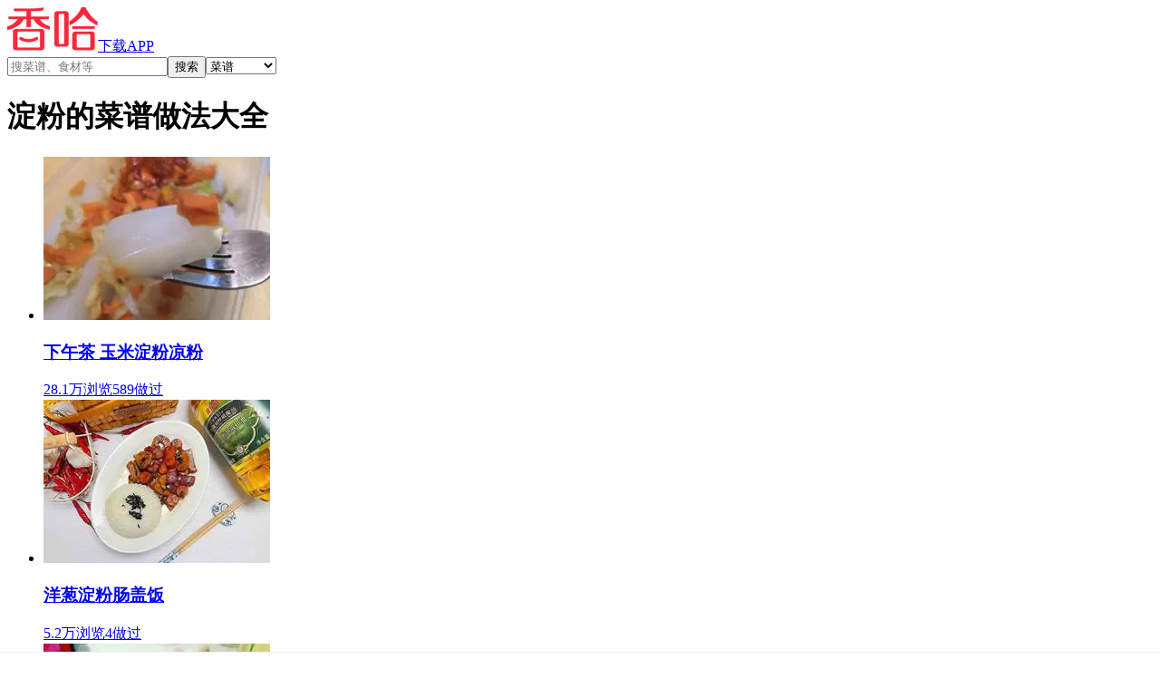

--- FILE ---
content_type: text/html; charset=UTF-8
request_url: https://m.xiangha.com/caipu/zz-dianfen/
body_size: 12541
content:
<!DOCTYPE html><html><head><meta http-equiv="Content-Type" content="text/html;charset=utf-8" /><link rel="dns-prefetch" href="https://upload.xiangha.com" /><link rel="dns-prefetch" href="https://static.xiangha.com" /><link rel="dns-prefetch" href="https://f1.xiangha.com" /><link rel="dns-prefetch" href="https://f1.ds.xiangha.com" /><link rel="dns-prefetch" href="https://s1.cdn.xiangha.com" /><link rel="dns-prefetch" href="https://s2.cdn.xiangha.com" /><link rel="dns-prefetch" href="https://t1.cdn.xiangha.com" /><link rel="dns-prefetch" href="https://v1.cdn.xiangha.com" /><link rel="dns-prefetch" href="https://bd1.xiangha.com" /><link rel="miphtml" href="https://mip.xiangha.com/caipu/zz-dianfen/"><preference name="checkSslTrusted" value="false" /><title>淀粉的做法_淀粉的做法大全_淀粉怎么做好吃_【香哈网】</title><meta name="keywords" content="淀粉的做法,淀粉的做法大全,淀粉怎么做好吃,香哈网" /><meta name="description" content="香哈网食材大全为您提供了淀粉的做法，包括淀粉的做法大全介绍，并配有淀粉的做法图文步骤详解，让您轻松学会淀粉怎么做好吃，上香哈网与百万哈友学习交流更多美食菜谱做法大全。" /><meta name="copyright" content="Copyright © 2015 XiangHa.com" /><meta name="viewport" content="width=device-width, initial-scale=1.0, minimum-scale=1.0, maximum-scale=1.0, user-scalable=no, viewport-fit=cover"/><meta name="format-detection" content="telephone=no" /><meta name="applicable-device" content="mobile"><link rel="apple-touch-icon-precomposed" href="https://s2.cdn.jiaonizuocai.com/images/m5/Common/apple-touch-icon.png"><link rel="shortcut icon" href="https://s2.cdn.jiaonizuocai.com/img/xiangha.ico" type="image/x-icon" /><link rel="stylesheet" href="https://s2.cdn.jiaonizuocai.com/css/m5/common/base.css?vs=202502111435531209"><script> var DOMAIN = '';var _M5_ = "https://m.xiangha.com";var adData = [];var adFloat = [];var _czc = _czc || [];</script><link rel="stylesheet" href="https://s2.cdn.jiaonizuocai.com/css/m5/h5/Search/search.css?vs=202502111435531112"></head><body><iframe style="display: none" src="https://m.xiangha.com/Index/iframe"></iframe><header><div class="new-home-header border-eee"><div class="home-back" onclick="window.history.go(-1)"><span class="icon-common-img icon-newBackHome"></span></div><a class="home-title " href="https://m.xiangha.com"><img src="https://s2.cdn.jiaonizuocai.com/images/m5/Common/new-common-logo.png"></a><a class="home-app-btn home-downapp" href="https://www.xiangha.com/app/download/?c=mbody&s=android">下载APP</a></div><div class="home-bg"></div></header><!DOCTYPE html><html lang="en"><head><meta charset="UTF-8"><link rel="stylesheet" href="https://s2.cdn.jiaonizuocai.com/css/m5/common/swiper.min.css" ></head><style> .guide_app { position: fixed;left: 0px;bottom: 0px;width: 100%;background-color: white;z-index: 9999;padding: 0 .17rem;box-sizing:border-box;border-top: 1px solid #F2F2F2;} .guide_app .swiper-wrapper { height: 8vh;line-height: 8vh;} .guide_app .swiper-slide img { width: .4rem;height: .4rem;vertical-align:middle;} .guide_app .swiper-slide .guidr_slide { float: left;} .guide_app .button.red { border:1px solid #F83B41;background-color: #F83B41;color: whitesmoke;border-radius: .03rem;height: 4vh;} .guide_app .guidr_slide.left { width: 20%;} .guide_app .guidr_slide.center { width: 50%;padding-top: 1.8vh;line-height: 18px;text-align: left;} .guide_app .guidr_slide.center span { font-size: 12px;text-overflow: -o-ellipsis-lastline;overflow: hidden;text-overflow: ellipsis;display: -webkit-box;-webkit-line-clamp: 2;-webkit-box-orient: vertical;} .guide_app .guidr_slide.right { width: 30%;text-align: right;} .guide_app .swiper-pagination { height: 6px;} .guide_app .swiper-pagination .swiper-pagination-bullet { width: 3px;height: 3px;margin: 0 .005rem;} .guide_app .buttons { height: 7vh;text-align: center;display: flex;} .guide_app .buttons .b-left , .b-right { width: 45%;height: 5vh;line-height: 5vh;float: left;margin: auto;} .guide_app .buttons .b-left { margin-left: 0;} .guide_app .buttons .b-right { margin-right: 0;} .guide_app .buttons .orange { border:1px solid #F26A22;background-color: #F26A22;color: white;border-radius: .03rem;} .guide_app .buttons .icon { width: .13rem;height: .13rem;margin-right: .044643rem;vertical-align:middle;margin-bottom: 3px;} .guide_app .buttons span { font-size: .13rem;} .guide_app .swiper-container , .dad { display: none;} </style><body><div class="guide_app"><div class="swiper-container"><div class="swiper-wrapper"></div><div class="swiper-pagination"></div></div><div class="dad"><div class="buttons"><div class="b-left"><div class="orange" onclick="guideApp('dishInfo.app?code=');_czc.push(['_trackEvent','m','点击统计','菜谱详情页底部保存按钮'])"><img src="https://s2.cdn.jiaonizuocai.com/images/m5/GuideApp/icon_save.png" class="icon"/><span>保存到手机</span></div></div><div class="b-right"><div class="orange" onclick="guideApp('dishInfo.app?code=');_czc.push(['_trackEvent','m','点击统计','菜谱详情页底部查看更多按钮'])"><img src="https://s2.cdn.jiaonizuocai.com/images/m5/GuideApp/icon_more.png" class="icon"/><span>看更多做法</span></div></div></div></div></div></body><script src="https://s2.cdn.jiaonizuocai.com/js/m5/common/jquery-2.1.4.min.js"></script><script type="text/javascript" src="https://s2.cdn.jiaonizuocai.com/js/m5/common/swiper.min.js"></script><script> var site = "dishClass";var isGuideApp = "1";</script><script> $(function() { if (site != 'dishInfo' && isGuideApp) { var appPageUrl = "'index.app'";guideApp(appPageUrl);$.ajax({ url: '/guideApp/getMsData', type: 'GET', dataType: 'json', data:{}, success:function(res){ var slide = '';var param = "['_trackEvent','m','点击统计','首页底部滚动导航']";data = res.data;for(var i=0;i<data.length;i++){ slide+='<div class="swiper-slide" onclick="guideApp('+appPageUrl+');_czc.push('+param+')">\n' + ' <div class="guidr_slide left">\n' + ' <img src=' + data[i]['image'] + '>\n' + ' </div>\n' + ' <div class="guidr_slide center">\n' + ' <span>' + data[i]['name'] + '</span>\n' + ' </div>\n' + ' <div class="guidr_slide right">\n' + ' <button type="button" class="button red"><span>去APP查看</span></button>\n' + ' </div>\n' + ' </div>';} $('.guide_app .swiper-wrapper').append(slide);if ($('.guide_app .swiper-slide').length > 1) { $(".guide_app .swiper-container").show();var mySwiper = new Swiper('.swiper-container', { loop: true, autoplay:2000, speed:300, pagination: '.swiper-container .swiper-pagination', });} } });} if (site == 'dishInfo' && isGuideApp) { var dishCode = "";var year = (new Date()).getFullYear().toString();var month= (new Date()).getMonth().toString();var day = (new Date()).getDate().toString();var str = year + month + day;var lastStr = localStorage.getItem('dishInfo_openFrame');if (!lastStr || lastStr != str) { guideApp("dishInfo.app?code="+dishCode);localStorage.setItem('dishInfo_openFrame',str);} } }) </script><script> window.onscroll = function () { if (site == 'dishInfo' && isGuideApp) { $(".guide_app .dad").show();} } </script><script> function guideApp(openUrl, callbackUrl='') { let {isAndroid, isIOS, isIOS9} = judgePhoneType();if(isWeiXin()){ return ;} if (isIOS || isIOS9) { openUrl = "xianghalink://" + openUrl;if (!callbackUrl) callbackUrl = "https://apps.apple.com/cn/app/id1098628542";} else { openUrl = "xiangha://welcome?" + openUrl;if (!callbackUrl) callbackUrl = "market://details?id=com.xiangha";} if (isAndroid || isIOS) { let hasApp = true, t = 1000, t1 = Date.now(), ifr = document.createElement("iframe");setTimeout(function () { if (!hasApp) { window.location.href = callbackUrl;} document.body.removeChild(ifr);}, 2000);ifr.setAttribute('src', openUrl);ifr.setAttribute('style', 'display:none');document.body.appendChild(ifr);setTimeout(function () { let t2 = Date.now();if (t2 - t1 < t + 100) { hasApp = false;} }, t);} if (isIOS9) { var hidden = false;document.addEventListener("visibilitychange", function(){ if (document.hidden) { hidden = true;} });location.href = openUrl;setTimeout(function () { if (!hidden) { window.location.href = callbackUrl;} }, 3000);} } function isWeiXin() { return /micromessenger/i.test(navigator.userAgent.toLowerCase()) || typeof navigator.wxuserAgent !== 'undefined' } function judgePhoneType() { let isAndroid = false, isIOS = false, isIOS9 = false, version, u = navigator.userAgent, ua = u.toLowerCase();if (u.indexOf('Android') > -1 || u.indexOf('Linux') > -1) { isAndroid = true } if (ua.indexOf("like mac os x") > 0) { let regStr_saf = /os [\d._]*/gi;let verinfo = ua.match(regStr_saf);version = (verinfo + "").replace(/[^0-9|_.]/ig, "").replace(/_/ig, ".");} let version_str = version + "";if (version_str !== "undefined" && version_str.length > 0) { version = parseInt(version);if (version >= 8) { isIOS9 = true } else { isIOS = true } } return {isAndroid, isIOS, isIOS9};} </script></html><!DOCTYPE html><html lang="en"><head><meta charset="UTF-8"></head><style> .float_icon { position: fixed;right: 0px;bottom: 100px;width: 60px;height: 60px;z-index: 9999;box-sizing:border-box;border-radius: 40px;transform: translateX(0px);transition: transform 0.4s;} .float_icon_move { transform: translateX(50px);transition: transform 0.4s;} </style><body><div class="float_icon"></div></body><script src="https://s2.cdn.jiaonizuocai.com/js/m5/common/jquery-2.1.4.min.js"></script><script> var site = "dishClass";</script><script> $(function () { if(!adFloat || !adFloat['m_xuanfubiao']){ return;} var m_xuanfubiao = adFloat['m_xuanfubiao'];var n = '<div class="own-aodo-box js-own-aodo-box-float" data-id="' + m_xuanfubiao.id + '" data-positionid="' + m_xuanfubiao.position_id + '" data-showurl="' + m_xuanfubiao.showUrl + '" data-positioncode="' + m_xuanfubiao.position_code + '" >' + '<div data-href="' + m_xuanfubiao.clickUrl + '" class="clearfix a-box js-href" target="_blank">' + '<img src="' + m_xuanfubiao.little[0] + '" alt="" class="aodo-img" style="width: 60px;height: 60px;border-radius: 30px;">' + '</div>' + '</div>';console.log('float_icon');$('.float_icon').removeClass("poster-wrap-box");$('.float_icon').html(n);var i = $(".js-own-aodo-box-float");$(window).scroll(function () { var t = $(window).scrollTop();if(t > 0){ addTransformClass();} });var timer;function addTransformClass(){ $('.float_icon').addClass('float_icon_move');if(timer) clearTimeout(timer);timer = setTimeout(function () { console.log('removeClass');$('.float_icon').removeClass('float_icon_move') },200);} $(document).on("click", ".js-href", function (e) { window.open($(this).data("href"));});i.on("click", function () { var e = $(this);var t = { event: "click", gg_position_id: e.data("positionid"), gg_position_code: e.data("positioncode"), gg_business: "xh", gg_business_id: e.data("id") };u(t, e.data("showurl"), "click");});function u(e, t, n) { if (n == "scroll") { $.ajax({ url: t, dataType: "jsonp", processData: false, type: "get", success: function (e) { } }) } $.post("/M5/adsReport", e, function (e) { }) } if(!m_xuanfubiao['isShow']){ m_xuanfubiao['isShow'] = true;var e = $(".js-own-aodo-box-float");var n = { event: "show", gg_position_id: e.data("positionid"), gg_position_code: e.data("positioncode"), gg_business: "xh", gg_business_id: e.data("id") };u(n, e.data("showurl"), "scroll");} });</script><script> window.onscroll = function () { $(".float_icon").show();} </script><script></script></html><script> !(function(c,b,d,a){c[a]||(c[a]={});c[a].config={pid:"2pvd@7c2c4df38a7b4e5"};with(b)with(body)with(insertBefore(createElement("script"),firstChild))setAttribute("crossorigin","",src=d) })(window,document,"https://retcode.alicdn.com/retcode/bl.js","__bl");</script><div class="search-result"><div class="search-box"><form class="searchForm js-searchForm" method="get" action="https://m.xiangha.com/so" type="1"><input class="search-text search-text3 js-searchText" type="search" required="required" placeholder="搜菜谱、食材等" name="s" value=""><em class="search-del js-searchDel"><span class="icon-common-img icon-delInput"></span></em><input class="search-submit js-searchSubmit" type="submit" value="搜索"><select class="search-type js-searchType" name="t"><option selected="selected" value="caipu">菜谱</option><option value="caidan">菜单</option><option value="shicai">食材</option><option value="xiangke">相克/宜搭</option><option value="jiankang">健康</option><option value="zhishi">美食知识</option></select><span class="icon-common-img icon-downNav js-icon-downNav"></span><span class="icon-common-img icon-smSearch js-smSearch"></span></form></div><div class="j_data_list white-bg" onclick="_czc.push(['_trackEvent','m','打点统计','分类页列表']);"><h1 class="cook-method-all j_cook_meal com-wrap" search-val="淀粉">淀粉的菜谱做法大全</h1><div class="fantasy-wrap"><div class="pics-my-xh caipu-center-fantasy dad1"><div id="ad1"></div></div></div><ul class="pubDishList-wrap com-wrap"><li class="pubDishList-item"><a href="https://m.xiangha.com/caipu/101829078.html"><div class="dishItem-img"><img src="https://s4.cdn.jiaonizuocai.com/caipu/201903/0921/092122262606.jpg/MjUweDE4MA.webp" alt="下午茶 玉米淀粉凉粉"></div><div class="dishItem-info"><h3 class="dishItem-name dishItem-name-bold">下午茶 玉米淀粉凉粉</h3><div class="dishItem-stat text-over"><span>28.1万浏览</span><span>589做过</span></div></div></a></li><li class="pubDishList-item"><a href="https://m.xiangha.com/caipu/178375512.html"><div class="dishItem-img"><img src="https://s1.cdn.jiaonizuocai.com/caipu/202212/2720/272047013595.jpg/MjUweDE4MA.webp" alt="洋葱淀粉肠盖饭"></div><div class="dishItem-info"><h3 class="dishItem-name dishItem-name-bold">洋葱淀粉肠盖饭</h3><div class="dishItem-stat text-over"><span>5.2万浏览</span><span>4做过</span></div></div></a></li><li class="pubDishList-item"><a href="https://m.xiangha.com/caipu/99513356.html"><div class="dishItem-img"><img src="https://s1.cdn.jiaonizuocai.com/caipu/201712/1605/160504113842.jpg/MjUweDE4MA.webp" alt="糖霜花生（鸡蛋淀粉版）"></div><div class="dishItem-info"><h3 class="dishItem-name dishItem-name-bold">糖霜花生（鸡蛋淀粉版）</h3><div class="dishItem-stat text-over"><span>3.2万浏览</span><span>148做过</span></div></div></a></li><li class="pubDishList-item"><div class="listad1 listad3"></div></li><li class="pubDishList-item"><a href="https://m.xiangha.com/caipu/77461601.html"><div class="dishItem-img"><img src="https://s4.cdn.jiaonizuocai.com/caipu/201508/0313/031334248785.jpg/MjUweDE4MA.webp" alt="淀粉滚螃蟹"></div><div class="dishItem-info"><h3 class="dishItem-name dishItem-name-bold">淀粉滚螃蟹</h3><div class="dishItem-stat text-over"><span>5.0万浏览</span><span>24做过</span></div></div></a></li><li class="pubDishList-item"><a href="https://m.xiangha.com/caipu/100698455.html"><div class="dishItem-img"><img src="https://s1.cdn.jiaonizuocai.com/caipu/201807/1014/101407433277.jpg/MjUweDE4MA.webp" alt="玉米淀粉凉皮"></div><div class="dishItem-info"><h3 class="dishItem-name dishItem-name-bold">玉米淀粉凉皮</h3><div class="dishItem-stat text-over"><span>7.6万浏览</span><span>126做过</span></div></div></a></li><li class="pubDishList-item"><div class="listad1 listad3"></div></li><li class="pubDishList-item"><a href="https://m.xiangha.com/caipu/100477687.html"><div class="dishItem-img"><img src="https://s4.cdn.jiaonizuocai.com/caipu/201805/2621/262107138184.jpg/MjUweDE4MA.webp" alt="淀粉黄瓜"></div><div class="dishItem-info"><h3 class="dishItem-name dishItem-name-bold">淀粉黄瓜</h3><div class="dishItem-stat text-over"><span>1.4万浏览</span><span>11做过</span></div></div></a></li><li class="pubDishList-item"><a href="https://m.xiangha.com/caipu/177932518.html"><div class="dishItem-img"><img src="https://s4.cdn.jiaonizuocai.com/caipu/202203/2122/212208406605.jpg/MjUweDE4MA.webp" alt="无奶油无淀粉葡式蛋挞"></div><div class="dishItem-info"><h3 class="dishItem-name dishItem-name-bold">无奶油无淀粉葡式蛋挞</h3><div class="dishItem-stat text-over"><span>1.3万浏览</span><span>1做过</span></div></div></a></li><li class="pubDishList-item"><a href="https://m.xiangha.com/caipu/92895455.html"><div class="dishItem-img"><img src="https://s4.cdn.jiaonizuocai.com/caipu/201703/1710/171044032222.jpg/MjUweDE4MA.webp" alt="哈尔滨红肠 淀粉肠"></div><div class="dishItem-info"><h3 class="dishItem-name dishItem-name-bold">哈尔滨红肠 淀粉肠</h3><div class="dishItem-stat text-over"><span>9.0万浏览</span><span>251做过</span></div></div></a></li><li class="pubDishList-item"><div class="listad1 listad3"></div></li><li class="pubDishList-item"><a href="https://m.xiangha.com/caipu/96573595.html"><div class="dishItem-img"><img src="https://s4.cdn.jiaonizuocai.com/caipu/201710/3017/301737561013.jpg/MjUweDE4MA.webp" alt="土豆🥔淀粉蒸饺"></div><div class="dishItem-info"><h3 class="dishItem-name dishItem-name-bold">土豆🥔淀粉蒸饺</h3><div class="dishItem-stat text-over"><span>7.8万浏览</span><span>187做过</span></div></div></a></li><li class="pubDishList-item"><a href="https://m.xiangha.com/caipu/83100323.html"><div class="dishItem-img"><img src="https://s4.cdn.jiaonizuocai.com/caipu/201605/0316/031618173725.jpg/MjUweDE4MA.webp" alt="红薯淀粉炒鸡蛋"></div><div class="dishItem-info"><h3 class="dishItem-name dishItem-name-bold">红薯淀粉炒鸡蛋</h3><div class="dishItem-stat text-over"><span>10.2万浏览</span><span>57做过</span></div></div></a></li></ul></div><div class="check_more_steps"><a class="j_click_more js-show-alert" data-href="https://m.xiangha.com/caipu/zz-dianfen/hot-2" onclick="getPageNextData();_czc.push(﻿['_trackEvent','m','翻页加载更多','分类页']);return false;"><span class="text">展开全部</span><em class="icon-common icon-more-down"></em></a></div></div><div class="mayLike white-bg com-wrap dad5"><div style="overflow: hidden"></div></div><div class="hot-dish-rec white-bg com-wrap"><h2 class="rec-title2">热门菜谱</h2><ul class="hot-dish-list"><li><a href="https://m.xiangha.com/caipu/77860771.html" class="dis_block text-over">可乐鸡翅的做法</a></li><li><a href="https://m.xiangha.com/caipu/82985987.html" class="dis_block text-over">秋葵的做法</a></li><li><a href="https://m.xiangha.com/caipu/95862562.html" class="dis_block text-over">糖醋排骨的做法</a></li><li><a href="https://m.xiangha.com/caipu/s-qiezi/" class="dis_block text-over orange">茄子的做法大全</a></li><li><a href="https://m.xiangha.com/caipu/83946985.html" class="dis_block text-over">酸菜鱼的做法</a></li><li><a href="https://m.xiangha.com/caipu/s-paigu/" class="dis_block text-over orange">排骨的做法大全</a></li></ul></div><div class="threemealsrec-wrap com-wrap" onclick="_czc.push(﻿['_trackEvent','m','打点统计','三餐推荐']);"><h2 class="rec-title"><a class="dis_block" href="https://m.xiangha.com/caipu/sancan/wan">晚餐推荐</a><span class="icon-common-img icon-rightNew"></span></h2><ul class="threemealsrec-list clearfix"><li class="threemealsrec-item"><a href="https://m.xiangha.com/caipu/100234079.html"><div class="threemealsrec-img"><img src="https://s2.cdn.jiaonizuocai.com/images/m5/Common/echo2.jpg" data-echo="https://s4.cdn.jiaonizuocai.com/caipu/201804/1208/120855515852.jpg/MjUweDE4MA.webp" alt="韭菜鸡蛋饺子" class="rec-img"></div><div class="threemealsrec-name text-over">韭菜鸡蛋饺子</div></a></li><li class="threemealsrec-item"><a href="https://m.xiangha.com/caipu/100230803.html"><div class="threemealsrec-img"><img src="https://s2.cdn.jiaonizuocai.com/images/m5/Common/echo2.jpg" data-echo="https://s1.cdn.jiaonizuocai.com/caipu/201804/1115/111544445304.jpg/MjUweDE4MA.webp" alt="减肥瘦身汤之丝瓜猪肝汤" class="rec-img"></div><div class="threemealsrec-name text-over">减肥瘦身汤之丝瓜猪肝汤</div></a></li><li class="threemealsrec-item"><a href="https://m.xiangha.com/caipu/100233671.html"><div class="threemealsrec-img"><img src="https://s2.cdn.jiaonizuocai.com/images/m5/Common/echo2.jpg" data-echo="https://s1.cdn.jiaonizuocai.com/caipu/201804/1123/112308167098.jpg/MjUweDE4MA.webp" alt="油辣萝卜丁" class="rec-img"></div><div class="threemealsrec-name text-over">油辣萝卜丁</div></a></li></ul><div style="overflow: hidden;" class="ad6"></div></div><div class="com-wrap" onclick="_czc.push(﻿['_trackEvent','m','打点统计','延伸阅读']);"><h2 class="pubDishList-title"><a href="https://m.xiangha.com/zhishi/">热门菜谱</a><span class="icon-common-img icon-rightNew"></span></h2><ul class="pubDishList-wrap"><li class="pubDishList-item"><a href="https://m.xiangha.com/download/android?url=xiangha://welcome?dishInfo.app?code=99987459&dishInfo=%7B%22code%22%3A99987459%2C%22type%22%3A%221%22%2C%22name%22%3A%22%E7%BA%A2%E7%83%A7%E9%B2%85%E9%B1%BC%22%2C%22allClick%22%3A%22%22%2C%22favorites%22%3A%22%22%2C%22img%22%3A%22https%3A%5C%2F%5C%2Fs1.cdn.jiaonizuocai.com%5C%2Fcaipu%5C%2F201802%5C%2F2700%5C%2F270059489186.jpg%5C%2FMjUweDE4MA.webp%22%2C%22info%22%3A%22%E4%B8%80%E9%81%93%E7%BE%8E%E5%91%B3%E7%9A%84%E5%AE%B6%E5%B8%B8%E8%8F%9C%E3%80%82%22%2C%22customer%22%3A%7B%22customerCode%22%3A11899915569%2C%22nickName%22%3A%22%E9%B1%BC%E5%84%BFAA567%22%2C%22info%22%3A%22%22%2C%22img%22%3A%22https%3A%5C%2F%5C%2Fs4.cdn.jiaonizuocai.com%5C%2Fi%5C%2F201712%5C%2F2707%5C%2F5a42de7972b5a.jpg%5C%2FMTAweDEwMA.webp%22%7D%7D"><div class="dishItem-img"><img src="https://s2.cdn.jiaonizuocai.com/images/m5/Common/echo2.jpg" data-echo="https://s1.cdn.jiaonizuocai.com/caipu/201802/2700/270059489186.jpg/MjUweDE4MA.webp" alt="红烧鲅鱼"></div><div class="dishItem-info"><h3 class="dishItem-name">红烧鲅鱼</h3><div class="dishItem-stat text-over"><span>40.3万浏览</span></div><div class="open-app" style="margin-top: 12px;">打开APP查看详细做法</div></div></a></li><li class="pubDishList-item"><a href="https://m.xiangha.com/download/android?url=xiangha://welcome?dishInfo.app?code=99953681&dishInfo=%7B%22code%22%3A99953681%2C%22type%22%3A%221%22%2C%22name%22%3A%22%E2%80%9C%E7%A6%8F%E2%80%9D%E6%B0%94%E6%AC%A7%E5%8C%85%22%2C%22allClick%22%3A%22%22%2C%22favorites%22%3A%22%22%2C%22img%22%3A%22https%3A%5C%2F%5C%2Fs4.cdn.jiaonizuocai.com%5C%2Fcaipu%5C%2F201802%5C%2F1616%5C%2F161630536970.jpg%5C%2FMjUweDE4MA.webp%22%2C%22info%22%3A%22%E8%BF%87%E5%B9%B4%E4%BA%86%EF%BC%8C%E5%AE%B6%E9%87%8C%E5%87%86%E5%A4%87%E4%BA%86%E5%A5%BD%E5%A4%9A%E5%B9%B4%E8%B4%A7%E9%9B%B6%E9%A3%9F%EF%BC%8C%E4%BE%8B%E5%A6%82%E7%B3%96%E6%9E%9C%E3%80%81%E7%93%9C%E5%AD%90%E3%80%81%E6%B2%99%E7%90%AA%E7%8E%9B%E3%80%81%E9%BA%BB%E8%8A%B1%E5%92%8C%E5%90%84%E7%A7%8D%E5%9D%9A%E6%9E%9C%E3%80%81%E5%90%84%E7%A7%8D%E9%A5%BC%E5%B9%B2%E7%AD%89%E7%AD%89%EF%BC%8C%E5%B0%B1%E6%83%B3%E5%81%9A%E7%82%B9%E4%B8%8D%E4%B8%80%E6%A0%B7%E9%9D%A2%E5%8C%85%EF%BC%8C%E6%AD%A3%E6%9C%88%E5%88%9D%E4%B8%80%E6%97%A9%E4%B8%8A%E5%8F%AF%E4%BB%A5%E5%90%83%EF%BC%8C%E4%BA%8E%E6%98%AF%E5%B0%B1%E6%83%B3%E5%88%B0%E6%8A%8A%E2%80%9C%E7%A6%8F%E2%80%9D%E5%AD%97%E8%BF%99%E4%B8%AA%E4%B8%AD%E5%9B%BD%E5%85%83%E7%B4%A0%E7%BB%93%E5%90%88%E5%88%B0%E9%9D%A2%E5%8C%85%E4%B8%AD%EF%BC%8C%E8%BF%99%E6%A0%B7%E4%B9%9F%E9%9D%9E%E5%B8%B8%E7%9A%84%E5%BA%94%E6%99%AF%EF%BC%8C%E5%A5%BD%E5%90%83%E8%90%A5%E5%85%BB%E5%8F%88%E5%81%A5%E5%BA%B7%EF%BC%8C%E5%88%9A%E5%A5%BD%E4%B8%80%E5%85%B1%E5%81%9A%E4%BA%865%E4%B8%AA%EF%BC%8C%E4%BA%94%E7%A6%8F%E4%B8%B4%E9%97%A8%EF%BC%81%E7%A5%9D%E6%84%BF%E5%93%88%E5%8F%8B%E4%BB%AC%E6%96%B0%E6%98%A5%E5%90%89%E7%A5%A5%EF%BC%81%E7%A6%8F%E6%B0%94%E6%BB%A1%E6%BB%A1%EF%BC%81%E5%B9%B8%E7%A6%8F%E5%81%A5%E5%BA%B7%EF%BC%81%5Cn%E6%AD%A4%E6%97%B6%E6%AD%A4%E5%88%BB%E5%A4%96%E9%9D%A2%E7%9A%84%E9%9E%AD%E7%82%AE%E5%A3%B0%E4%B8%8D%E6%96%AD%EF%BC%8C%E7%83%9F%E8%8A%B1%E9%BD%90%E6%94%BE%EF%BC%8C%E5%93%8D%E5%BD%BB%E6%95%B4%E4%B8%AA%E5%A4%9C%E7%A9%BA%EF%BC%8C%E6%88%91%E4%B8%80%E8%BE%B9%E7%9C%8B%E7%9D%80%E6%98%A5%E6%99%9A%E4%B8%80%E8%BE%B9%E7%A0%81%E5%AD%97%E5%86%99%E9%A3%9F%E8%B0%B1%EF%BC%8C%E5%88%B0%E4%BA%86%E9%9B%B6%E7%82%B9%E6%88%91%E4%BB%AC%E4%B8%80%E5%AE%B6%E4%BA%BA%E7%9B%B8%E4%BA%92%E6%8B%A5%E6%8A%B1%EF%BC%8C%E4%BA%92%E7%9B%B8%E9%81%93%E5%A3%B0%E2%80%9C%E6%96%B0%E5%B9%B4%E5%BF%AB%E4%B9%90%E2%80%9D%EF%BC%8C%E7%9C%9F%E7%9A%84%E5%BE%88%E5%B9%B8%E7%A6%8F%EF%BC%8C%E6%84%BF%E5%A4%A7%E5%AE%B6%E6%96%B0%E5%B9%B4%E7%BE%8E%E5%A5%BD%E7%9A%84%E6%84%BF%E6%9C%9B%E9%83%BD%E4%B8%80%E4%B8%80%E5%AE%9E%E7%8E%B0%EF%BC%81%22%2C%22customer%22%3A%7B%22customerCode%22%3A27814754771%2C%22nickName%22%3A%22%E9%A3%8E%E6%84%8F%E7%94%BB%22%2C%22info%22%3A%22%22%2C%22img%22%3A%22https%3A%5C%2F%5C%2Fs4.cdn.jiaonizuocai.com%5C%2Fi%5C%2F201908%5C%2F1513%5C%2F5d54f08363859.jpg%5C%2FMTAweDEwMA.webp%22%7D%7D"><div class="dishItem-img"><img src="https://s2.cdn.jiaonizuocai.com/images/m5/Common/echo2.jpg" data-echo="https://s4.cdn.jiaonizuocai.com/caipu/201802/1616/161630536970.jpg/MjUweDE4MA.webp" alt="“福”气欧包"></div><div class="dishItem-info"><h3 class="dishItem-name">“福”气欧包</h3><div class="dishItem-stat text-over"><span>10.1万浏览</span></div><div class="open-app" style="margin-top: 12px;">打开APP查看详细做法</div></div></a></li><li class="pubDishList-item ad4"></li><li class="pubDishList-item ad5"></li><li class="pubDishList-item"><a href="https://m.xiangha.com/download/android?url=xiangha://welcome?dishInfo.app?code=99941052&dishInfo=%7B%22code%22%3A99941052%2C%22type%22%3A%221%22%2C%22name%22%3A%22%E9%A6%99%E8%8F%87%E8%83%A1%E8%90%9D%E5%8D%9C%E9%B2%9C%E8%82%89%E5%8C%85%22%2C%22allClick%22%3A%22%22%2C%22favorites%22%3A%22%22%2C%22img%22%3A%22https%3A%5C%2F%5C%2Fs1.cdn.jiaonizuocai.com%5C%2Fcaipu%5C%2F201802%5C%2F1121%5C%2F112120347256.jpg%5C%2FMjUweDE4MA.webp%22%2C%22info%22%3A%22%E5%B0%8F%E5%B9%B4%E5%89%8D%E5%90%8E%E5%AE%B6%E5%AE%B6%E6%88%B7%E6%88%B7%E5%BC%80%E5%A7%8B%E5%87%86%E5%A4%87%E6%98%A5%E8%8A%82%E7%9A%84%E5%90%84%E7%A7%8D%E5%90%83%E9%A3%9F%EF%BC%8C%E6%88%91%E4%BB%AC%E8%BF%99%E9%87%8C%E5%A4%A7%E9%83%A8%E5%88%86%E4%BC%9A%E6%8F%90%E5%89%8D%E8%92%B8%E5%87%BA%E4%B8%80%E4%BA%9B%E5%8C%85%E5%AD%90%E3%80%81%E9%A6%92%E5%A4%B4%EF%BC%8C%E7%84%B6%E5%90%8E%E5%86%B7%E5%86%BB%E8%B5%B7%E6%9D%A5%EF%BC%8C%E7%AD%89%E5%88%B0%E6%AD%A3%E6%9C%88%E9%87%8C%E6%8B%BF%E5%87%BA%E6%9D%A5%E5%9B%9E%E9%94%85%E7%83%AD%E4%B8%80%E4%B8%8B%E5%B0%B1%E5%8F%AF%E4%BB%A5%E4%BA%86%E3%80%82%22%2C%22customer%22%3A%7B%22customerCode%22%3A8665333745%2C%22nickName%22%3A%22%E8%BE%9B%E5%A2%A8%E5%A2%A8%E7%9A%84%E5%B0%8F%E9%A3%9F%E5%85%89%22%2C%22info%22%3A%22%22%2C%22img%22%3A%22https%3A%5C%2F%5C%2Fs4.cdn.jiaonizuocai.com%5C%2Fi%5C%2F201904%5C%2F0321%5C%2F5ca4bba83f21e.jpg%5C%2FMTAweDEwMA.webp%22%7D%7D"><div class="dishItem-img"><img src="https://s2.cdn.jiaonizuocai.com/images/m5/Common/echo2.jpg" data-echo="https://s1.cdn.jiaonizuocai.com/caipu/201802/1121/112120347256.jpg/MjUweDE4MA.webp" alt="香菇胡萝卜鲜肉包"></div><div class="dishItem-info"><h3 class="dishItem-name">香菇胡萝卜鲜肉包</h3><div class="dishItem-stat text-over"><span>28.9万浏览</span></div><div class="open-app" style="margin-top: 12px;">打开APP查看详细做法</div></div></a></li><li class="pubDishList-item"><a href="https://m.xiangha.com/download/android?url=xiangha://welcome?dishInfo.app?code=100260189&dishInfo=%7B%22code%22%3A100260189%2C%22type%22%3A%221%22%2C%22name%22%3A%22%E5%AD%9C%E7%84%B6%E9%B8%A1%E7%BF%85%22%2C%22allClick%22%3A%22%22%2C%22favorites%22%3A%22%22%2C%22img%22%3A%22https%3A%5C%2F%5C%2Fs1.cdn.jiaonizuocai.com%5C%2Fcaipu%5C%2F201804%5C%2F1521%5C%2F152151352087.jpg%5C%2FMjUweDE4MA.webp%22%2C%22info%22%3A%22%E9%A6%99%E6%B0%94%E5%9B%9B%E6%BA%A2%EF%BC%8C%E7%BE%8E%E5%91%B3%E5%8F%AF%E5%8F%A3%EF%BC%8C%E6%88%91%E5%AE%B6%E5%AD%A9%E5%AD%90%E7%9A%84%E6%9C%80%E7%88%B1%E3%80%82%22%2C%22customer%22%3A%7B%22customerCode%22%3A48327752718%2C%22nickName%22%3A%22%E7%B4%AB%E8%89%B2%E6%B5%AA%E6%BC%AB%E7%A7%81%E6%88%BF%E8%8F%9C%22%2C%22info%22%3A%22%22%2C%22img%22%3A%22https%3A%5C%2F%5C%2Fs1.cdn.jiaonizuocai.com%5C%2Fi%5C%2F201903%5C%2F2015%5C%2F5c91edd71b1f9.jpg%5C%2FMTAweDEwMA.webp%22%7D%7D"><div class="dishItem-img"><img src="https://s2.cdn.jiaonizuocai.com/images/m5/Common/echo2.jpg" data-echo="https://s1.cdn.jiaonizuocai.com/caipu/201804/1521/152151352087.jpg/MjUweDE4MA.webp" alt="孜然鸡翅"></div><div class="dishItem-info"><h3 class="dishItem-name">孜然鸡翅</h3><div class="dishItem-stat text-over"><span>7.4万浏览</span></div><div class="open-app" style="margin-top: 12px;">打开APP查看详细做法</div></div></a></li><li class="pubDishList-item ad9"></li><li class="pubDishList-item"><a href="https://m.xiangha.com/download/android?url=xiangha://welcome?dishInfo.app?code=100230803&dishInfo=%7B%22code%22%3A100230803%2C%22type%22%3A%221%22%2C%22name%22%3A%22%E5%87%8F%E8%82%A5%E7%98%A6%E8%BA%AB%E6%B1%A4%E4%B9%8B%E4%B8%9D%E7%93%9C%E7%8C%AA%E8%82%9D%E6%B1%A4%22%2C%22allClick%22%3A%22%22%2C%22favorites%22%3A%22%22%2C%22img%22%3A%22https%3A%5C%2F%5C%2Fs4.cdn.jiaonizuocai.com%5C%2Fcaipu%5C%2F201804%5C%2F1115%5C%2F111544445304.jpg%5C%2FMjUweDE4MA.webp%22%2C%22info%22%3A%22%E8%BF%99%E6%98%AF%E4%B8%80%E6%AC%BE%E6%97%A0%E6%B2%B9%E7%9A%84%E4%B8%9D%E7%93%9C%E7%8C%AA%E8%82%9D%E6%B1%A4%5Cn%5Cn%E4%B8%9D%E7%93%9C%E7%9A%84%E8%90%A5%E5%85%BB%E4%BB%B7%E5%80%BC%E5%BE%88%E9%AB%98%EF%BC%8C%E4%B8%9D%E7%93%9C%E4%B8%AD%E5%90%AB%E6%9C%89%E8%9B%8B%E7%99%BD%E8%B4%A8%E3%80%81%E8%84%82%E8%82%AA%E3%80%81%E7%A2%B3%E6%B0%B4%E5%8C%96%E5%90%88%E7%89%A9%E3%80%81%E7%B2%97%E7%BA%A4%E7%BB%B4%E3%80%81%E9%92%99%E3%80%81%E7%A3%B7%E3%80%81%E9%93%81%E3%80%81%E7%93%9C%E6%B0%A8%E9%85%B8%E4%BB%A5%E5%8F%8A%E6%A0%B8%E9%BB%84%E7%B4%A0%E7%AD%89B%E6%97%8F%E7%BB%B4%E7%94%9F%E7%B4%A0%E3%80%81%E7%BB%B4%E7%94%9F%E7%B4%A0C%E7%AD%89%E7%AD%89%5Cn%5Cn%E5%8F%A6%E5%A4%96%EF%BC%8C%E4%B8%9D%E7%93%9C%E8%BF%98%E6%9C%89%E6%B8%85%E6%9A%91%E5%87%89%E8%A1%80%E3%80%81%E8%A7%A3%E6%AF%92%E9%80%9A%E4%BE%BF%E3%80%81%E8%B0%83%E7%90%86%E6%9C%88%E7%BB%8F%E4%B8%8D%E9%A1%BA%E7%AD%89%E5%8A%9F%E6%95%88%EF%BC%8C%E6%9C%88%E7%BB%8F%E4%B8%8D%E8%B0%83%E8%80%85%EF%BC%8C%E8%BA%AB%E4%BD%93%E7%96%B2%E4%B9%8F%EF%BC%8C%E4%BD%93%E8%B4%A8%E8%99%9A%E5%BC%B1%E7%9A%84%E5%A5%B3%E6%80%A7%E6%9B%B4%E5%AE%9C%E5%A4%9A%E9%A3%9F%E7%94%A8%E3%80%82%5Cn%5Cn%E5%8A%9F%E6%95%88%E5%A4%9A%E6%A0%B7%E7%9A%84%E4%B8%9D%E7%93%9C%EF%BC%8C%E4%B9%9F%E6%98%AF%E5%81%9A%E8%8D%AF%E8%86%B3%E7%9A%84%E4%B8%8D%E4%BA%8C%E4%B9%8B%E9%80%89%EF%BC%8C%E7%94%A8%E6%9D%A5%E5%81%9A%E8%8F%9C%E3%80%81%E7%85%B2%E6%B1%A4%E3%80%81%E9%83%BD%E6%98%AF%E4%B8%8D%E9%94%99%E7%9A%84%E9%80%89%E6%8B%A9%EF%BC%81%5Cn%5Cn%E8%80%8C%E7%8C%AA%E8%82%9D%E5%90%AB%E6%9C%89%E7%BB%B4%E7%94%9F%E7%B4%A0A%E3%80%81%E7%BB%B4%E7%94%9F%E7%B4%A0D%E3%80%81%E7%BB%B4%E7%94%9F%E7%B4%A0B2%E3%80%81%E7%BB%B4%E7%94%9F%E7%B4%A0B12%E7%AD%89%E4%BA%BA%E4%BD%93%E6%89%80%E9%9C%80%E7%9A%84%E5%85%A8%E9%83%A813%E7%A7%8D%E7%BB%B4%E7%94%9F%E7%B4%A0%EF%BC%8C%E4%B8%B0%E5%AF%8C%E7%9A%84%E8%9B%8B%E7%99%BD%E8%B4%A8%EF%BC%8C%E5%8F%8A%E9%93%81%E3%80%81%E9%94%8C%E3%80%81%E9%93%9C%E3%80%81%E9%94%B0%E7%AD%89%E5%BE%AE%E9%87%8F%E5%85%83%E7%B4%A0%E3%80%82+%5Cn%E5%B8%B8%E9%A3%9F%E7%8C%AA%E8%82%9D%E8%83%BD%E8%A1%A5%E5%85%85%E9%93%81%E5%85%83%E7%B4%A0%EF%BC%8C%E6%B2%BB%E7%96%97%E7%BC%BA%E9%93%81%E6%80%A7%E8%B4%AB%E8%A1%80%EF%BC%9B%E9%98%B2%E6%B2%BB%E5%A4%A7%E9%83%A8%E5%88%86%E7%BB%B4%E7%94%9F%E7%B4%A0%E6%88%96%E5%BE%AE%E9%87%8F%E5%85%83%E7%B4%A0%E7%BC%BA%E4%B9%8F%E6%80%A7%E7%9A%84%E7%96%BE%E7%97%85%E3%80%82%5Cn%E4%B8%A4%E8%80%85%E6%90%AD%E9%85%8D%E7%9B%B8%E5%BD%93%E5%BE%97%E6%84%8F%EF%BC%81%22%2C%22customer%22%3A%7B%22customerCode%22%3A28048094971%2C%22nickName%22%3A%22%E6%95%8F%E8%8C%B9%E6%84%8F%22%2C%22info%22%3A%22%22%2C%22img%22%3A%22https%3A%5C%2F%5C%2Fs4.cdn.jiaonizuocai.com%5C%2Fimgs%5C%2F202510%5C%2F2100%5C%2F68f660be46216.jpg%5C%2FMTAweDEwMA.webp%22%7D%7D"><div class="dishItem-img"><img src="https://s2.cdn.jiaonizuocai.com/images/m5/Common/echo2.jpg" data-echo="https://s4.cdn.jiaonizuocai.com/caipu/201804/1115/111544445304.jpg/MjUweDE4MA.webp" alt="减肥瘦身汤之丝瓜猪肝汤"></div><div class="dishItem-info"><h3 class="dishItem-name">减肥瘦身汤之丝瓜猪肝汤</h3><div class="dishItem-stat text-over"><span>33.4万浏览</span></div><div class="open-app" style="margin-top: 12px;">打开APP查看详细做法</div></div></a></li><li class="pubDishList-item"><a href="https://m.xiangha.com/download/android?url=xiangha://welcome?dishInfo.app?code=100237998&dishInfo=%7B%22code%22%3A100237998%2C%22type%22%3A%221%22%2C%22name%22%3A%22%E7%9B%90%E7%84%97%E9%B8%A1%E7%BF%85%22%2C%22allClick%22%3A%22%22%2C%22favorites%22%3A%22%22%2C%22img%22%3A%22https%3A%5C%2F%5C%2Fs1.cdn.jiaonizuocai.com%5C%2Fcaipu%5C%2F201804%5C%2F1219%5C%2F121904262088.jpg%5C%2FMjUweDE4MA.webp%22%2C%22info%22%3A%22%E6%A2%85%E5%B7%9E%E6%AD%A3%E5%AE%97%E7%9A%84%E7%9B%90%E7%84%97%E7%B2%89%EF%BC%8C%E7%84%97%E5%87%BA%E7%9A%84%E9%B8%A1%E7%BF%85%E8%89%B2%E6%B3%BD%E9%87%91%E9%BB%84%E3%80%81%E9%A6%99%E8%84%86%E6%BB%91%E5%BC%B9%E3%80%82%E8%AE%A9%E4%BA%BA%E6%AC%B2%E7%BD%A2%E4%B8%8D%E8%83%BD%E3%80%82%22%2C%22customer%22%3A%7B%22customerCode%22%3A50200526496%2C%22nickName%22%3A%22%E7%BD%91%E4%B8%AD%E6%B8%B8%E6%B3%B3%E7%9A%84%E9%B1%BC%22%2C%22info%22%3A%22%22%2C%22img%22%3A%22https%3A%5C%2F%5C%2Fs4.cdn.jiaonizuocai.com%5C%2Fi%5C%2F201805%5C%2F2323%5C%2F5b058a946cef6.jpg%5C%2FMTAweDEwMA.webp%22%7D%7D"><div class="dishItem-img"><img src="https://s2.cdn.jiaonizuocai.com/images/m5/Common/echo2.jpg" data-echo="https://s1.cdn.jiaonizuocai.com/caipu/201804/1219/121904262088.jpg/MjUweDE4MA.webp" alt="盐焗鸡翅"></div><div class="dishItem-info"><h3 class="dishItem-name">盐焗鸡翅</h3><div class="dishItem-stat text-over"><span>33.3万浏览</span></div><div class="open-app" style="margin-top: 12px;">打开APP查看详细做法</div></div></a></li><li class="pubDishList-item ad10"></li><li class="pubDishList-item ad7"></li><li class="pubDishList-item"><a href="https://m.xiangha.com/download/android?url=xiangha://welcome?dishInfo.app?code=100234079&dishInfo=%7B%22code%22%3A100234079%2C%22type%22%3A%221%22%2C%22name%22%3A%22%E9%9F%AD%E8%8F%9C%E9%B8%A1%E8%9B%8B%E9%A5%BA%E5%AD%90%22%2C%22allClick%22%3A%22%22%2C%22favorites%22%3A%22%22%2C%22img%22%3A%22https%3A%5C%2F%5C%2Fs4.cdn.jiaonizuocai.com%5C%2Fcaipu%5C%2F201804%5C%2F1208%5C%2F120855515852.jpg%5C%2FMjUweDE4MA.webp%22%2C%22info%22%3A%22%22%2C%22customer%22%3A%7B%22customerCode%22%3A6985652854%2C%22nickName%22%3A%22%E6%88%91%E4%BB%AC%E7%99%BD%E7%9D%80%E5%91%A2QQ%22%2C%22info%22%3A%22%22%2C%22img%22%3A%22https%3A%5C%2F%5C%2Fs4.cdn.jiaonizuocai.com%5C%2Fimgs%5C%2F202412%5C%2F3013%5C%2F67722ea783d60.png%5C%2FMTAweDEwMA.webp%22%7D%7D"><div class="dishItem-img"><img src="https://s2.cdn.jiaonizuocai.com/images/m5/Common/echo2.jpg" data-echo="https://s4.cdn.jiaonizuocai.com/caipu/201804/1208/120855515852.jpg/MjUweDE4MA.webp" alt="韭菜鸡蛋饺子"></div><div class="dishItem-info"><h3 class="dishItem-name">韭菜鸡蛋饺子</h3><div class="dishItem-stat text-over"><span>18.6万浏览</span></div><div class="open-app" style="margin-top: 12px;">打开APP查看详细做法</div></div></a></li><li class="pubDishList-item"><a href="https://m.xiangha.com/download/android?url=xiangha://welcome?dishInfo.app?code=99987749&dishInfo=%7B%22code%22%3A99987749%2C%22type%22%3A%221%22%2C%22name%22%3A%22%E5%BF%AB%E6%89%8B%E6%9A%96%E6%B1%A4%E7%9A%8421%E7%A7%8D%E5%90%83%E6%B3%95%22%2C%22allClick%22%3A%22%22%2C%22favorites%22%3A%22%22%2C%22img%22%3A%22https%3A%5C%2F%5C%2Fs4.cdn.jiaonizuocai.com%5C%2Fcaipu%5C%2F201802%5C%2F2312%5C%2F231213512950.jpg%5C%2FMjUweDE4MA.webp%22%2C%22info%22%3A%22%E5%AF%92%E9%A3%8E%E5%87%9B%E5%86%BD%EF%BC%8C%E8%BF%99%E4%B8%AA%E6%97%B6%E5%80%99%E6%9D%A5%E7%83%AD%E4%B9%8E%E4%B9%8E%E7%9A%84%E6%B1%A4%E5%86%8D%E5%90%88%E9%80%82%E4%B8%8D%E8%BF%87%E4%BA%86%E3%80%82%E7%AE%80%E5%8D%95%E9%A3%9F%E6%9D%90%E8%BD%BB%E6%9D%BE%E5%8F%98%E6%8D%A2%E5%87%BA%E4%B8%89%E7%A7%8D%E4%B8%8D%E5%90%8C%E5%8F%A3%E5%91%B3%EF%BC%8C%E9%A2%9C%E5%80%BC%E6%BB%A1%E6%BB%A1%EF%BC%8C%E6%91%86%E7%9B%98%E4%B8%8A%E6%A1%8C%E7%AE%80%E7%9B%B4%E5%B0%B1%E6%98%AF%E8%A5%BF%E9%A4%90%E6%97%A2%E8%A7%86%E6%84%9F%EF%BC%81%5Cn%22%2C%22customer%22%3A%7B%22customerCode%22%3A75970496877%2C%22nickName%22%3A%22%E4%B8%B8%E5%AD%90%E5%A6%B9%E5%8E%A8%E6%88%BF%22%2C%22info%22%3A%22%22%2C%22img%22%3A%22https%3A%5C%2F%5C%2Fs4.cdn.jiaonizuocai.com%5C%2Fi%5C%2F201704%5C%2F1912%5C%2F58f6ea24bfaca.jpg%5C%2FMTAweDEwMA.webp%22%7D%7D"><div class="dishItem-img"><img src="https://s2.cdn.jiaonizuocai.com/images/m5/Common/echo2.jpg" data-echo="https://s4.cdn.jiaonizuocai.com/caipu/201802/2312/231213512950.jpg/MjUweDE4MA.webp" alt="快手暖汤的21种吃法"></div><div class="dishItem-info"><h3 class="dishItem-name">快手暖汤的21种吃法</h3><div class="dishItem-stat text-over"><span>7.6万浏览</span></div><div class="open-app" style="margin-top: 12px;">打开APP查看详细做法</div></div></a></li><li class="pubDishList-item"><a href="https://m.xiangha.com/download/android?url=xiangha://welcome?dishInfo.app?code=99989123&dishInfo=%7B%22code%22%3A99989123%2C%22type%22%3A%221%22%2C%22name%22%3A%22%E8%87%AA%E5%88%B6%E8%B1%86%E8%85%90%E4%B9%B3%22%2C%22allClick%22%3A%22%22%2C%22favorites%22%3A%22%22%2C%22img%22%3A%22https%3A%5C%2F%5C%2Fs4.cdn.jiaonizuocai.com%5C%2Fcaipu%5C%2F201802%5C%2F2715%5C%2F271521476772.jpg%5C%2FMjUweDE4MA.webp%22%2C%22info%22%3A%22%E8%AE%B0%E5%BE%97%E5%B0%8F%E6%97%B6%E5%80%99%E5%A4%96%E5%A9%86%E6%AF%8F%E5%B9%B4%E5%86%AC%E8%87%B3%E5%90%8E%E5%B0%B1%E5%BC%80%E5%A7%8B%E7%A3%A8%E8%B1%86%E5%AD%90%E5%81%9A%E8%80%81%E8%B1%86%E8%85%90%EF%BC%8C%E8%85%8C%E5%88%B6%E8%B1%86%E8%85%90%E4%B9%B3%EF%BC%81%E5%A4%96%E5%A9%86%E6%9C%80%E5%96%9C%E6%AC%A2%E8%92%B8%E9%B8%A1%E8%9B%8B%E7%BE%B9%E7%9A%84%E6%97%B6%E5%80%99%E5%8A%A0%E4%B8%A4%E5%8B%BA%E8%B1%86%E8%85%90%E4%B9%B3%E7%9A%84%E6%B1%A4%EF%BC%8C%E5%88%AB%E6%8F%90%E5%A4%9A%E9%B2%9C%E4%BA%86%EF%BC%81%22%2C%22customer%22%3A%7B%22customerCode%22%3A54588057841%2C%22nickName%22%3A%22%E6%9D%A8%E8%B4%B5%E5%A6%83-%22%2C%22info%22%3A%22%22%2C%22img%22%3A%22https%3A%5C%2F%5C%2Fs1.cdn.jiaonizuocai.com%5C%2Fi%5C%2F201606%5C%2F0121%5C%2F574edd6ff2f28.jpg%5C%2FMTAweDEwMA.webp%22%7D%7D"><div class="dishItem-img"><img src="https://s2.cdn.jiaonizuocai.com/images/m5/Common/echo2.jpg" data-echo="https://s4.cdn.jiaonizuocai.com/caipu/201802/2715/271521476772.jpg/MjUweDE4MA.webp" alt="自制豆腐乳"></div><div class="dishItem-info"><h3 class="dishItem-name">自制豆腐乳</h3><div class="dishItem-stat text-over"><span>41.0万浏览</span></div><div class="open-app" style="margin-top: 12px;">打开APP查看详细做法</div></div></a></li><li class="pubDishList-item ad11"></li><li class="pubDishList-item"><a href="https://m.xiangha.com/download/android?url=xiangha://welcome?dishInfo.app?code=100234679&dishInfo=%7B%22code%22%3A100234679%2C%22type%22%3A%221%22%2C%22name%22%3A%22%E8%83%A1%E8%90%9D%E5%8D%9C%E7%82%92%E8%82%89%E4%B8%9D%22%2C%22allClick%22%3A%22%22%2C%22favorites%22%3A%22%22%2C%22img%22%3A%22https%3A%5C%2F%5C%2Fs1.cdn.jiaonizuocai.com%5C%2Fcaipu%5C%2F201804%5C%2F1210%5C%2F121011361179.jpg%5C%2FMjUweDE4MA.webp%22%2C%22info%22%3A%22%2A%E8%83%A1%E8%90%9D%E5%8D%9C%E3%80%82%22%2C%22customer%22%3A%7B%22customerCode%22%3A1472960636%2C%22nickName%22%3A%22%E9%81%87%E8%A6%8B1992%22%2C%22info%22%3A%22%22%2C%22img%22%3A%22https%3A%5C%2F%5C%2Fs1.cdn.jiaonizuocai.com%5C%2Fi%5C%2F202212%5C%2F0416%5C%2F638c53d8ecfa7.jpg%5C%2FMTAweDEwMA.webp%22%7D%7D"><div class="dishItem-img"><img src="https://s2.cdn.jiaonizuocai.com/images/m5/Common/echo2.jpg" data-echo="https://s1.cdn.jiaonizuocai.com/caipu/201804/1210/121011361179.jpg/MjUweDE4MA.webp" alt="胡萝卜炒肉丝"></div><div class="dishItem-info"><h3 class="dishItem-name">胡萝卜炒肉丝</h3><div class="dishItem-stat text-over"><span>9.4万浏览</span></div><div class="open-app" style="margin-top: 12px;">打开APP查看详细做法</div></div></a></li><li class="pubDishList-item"><a href="https://m.xiangha.com/download/android?url=xiangha://welcome?dishInfo.app?code=99964759&dishInfo=%7B%22code%22%3A99964759%2C%22type%22%3A%221%22%2C%22name%22%3A%22%E8%82%89%E6%9C%AB%E6%B2%B9%E9%BA%A6%E8%8F%9C%22%2C%22allClick%22%3A%22%22%2C%22favorites%22%3A%22%22%2C%22img%22%3A%22https%3A%5C%2F%5C%2Fs1.cdn.jiaonizuocai.com%5C%2Fcaipu%5C%2F201802%5C%2F2100%5C%2F210006577775.jpg%5C%2FMjUweDE4MA.webp%22%2C%22info%22%3A%22%E6%B2%B9%E9%BA%A6%E8%8F%9C%E5%90%AB%E6%9C%89%E5%A4%A7%E9%87%8F%E7%BB%B4%E7%94%9F%E7%B4%A0%E5%92%8C%E5%A4%A7%E9%87%8F%E9%92%99%E3%80%81%E9%93%81%E3%80%81%E8%9B%8B%E7%99%BD%E8%B4%A8%E3%80%81%E8%84%82%E8%82%AA%E3%80%81%E7%BB%B4%E7%94%9F%E7%B4%A0A%E3%80%81VB1%E3%80%81VB2%E7%AD%89%E8%90%A5%E5%85%BB%E6%88%90%E5%88%86%EF%BC%8C%E6%98%AF%E7%94%9F%E9%A3%9F%E8%94%AC%E8%8F%9C%E4%B8%AD%E7%9A%84%E4%B8%8A%E5%93%81%EF%BC%8C%E6%9C%89%E2%80%9C%E5%87%A4%E5%B0%BE%E2%80%9D%E4%B9%8B%E7%A7%B0%E3%80%82%E6%B2%B9%E9%BA%A6%E8%8F%9C%E5%85%B7%E6%9C%89%E9%99%8D%E4%BD%8E%E8%83%86%E5%9B%BA%E9%86%87%E3%80%81%2A%E8%A1%B0%E5%BC%B1%E3%80%81%E6%B8%85%E7%87%A5%E6%B6%A6%E8%82%BA%E3%80%81%E5%8C%96%E7%97%B0%E6%AD%A2%E5%92%B3%E7%AD%89%E5%8A%9F%E6%95%88%EF%BC%8C%E6%98%AF%E4%B8%80%E7%A7%8D%E4%BD%8E%E7%83%AD%E9%87%8F%E3%80%81%E9%AB%98%E8%90%A5%E5%85%BB%E7%9A%84%E8%94%AC%E8%8F%9C%E3%80%82%22%2C%22customer%22%3A%7B%22customerCode%22%3A11899915569%2C%22nickName%22%3A%22%E9%B1%BC%E5%84%BFAA567%22%2C%22info%22%3A%22%22%2C%22img%22%3A%22https%3A%5C%2F%5C%2Fs4.cdn.jiaonizuocai.com%5C%2Fi%5C%2F201712%5C%2F2707%5C%2F5a42de7972b5a.jpg%5C%2FMTAweDEwMA.webp%22%7D%7D"><div class="dishItem-img"><img src="https://s2.cdn.jiaonizuocai.com/images/m5/Common/echo2.jpg" data-echo="https://s1.cdn.jiaonizuocai.com/caipu/201802/2100/210006577775.jpg/MjUweDE4MA.webp" alt="肉末油麦菜"></div><div class="dishItem-info"><h3 class="dishItem-name">肉末油麦菜</h3><div class="dishItem-stat text-over"><span>14.9万浏览</span></div><div class="open-app" style="margin-top: 12px;">打开APP查看详细做法</div></div></a></li><li class="pubDishList-item"><a href="https://m.xiangha.com/download/android?url=xiangha://welcome?dishInfo.app?code=100264023&dishInfo=%7B%22code%22%3A100264023%2C%22type%22%3A%221%22%2C%22name%22%3A%22%E9%9B%AA%E8%8A%B1%E9%85%A5%22%2C%22allClick%22%3A%22%22%2C%22favorites%22%3A%22%22%2C%22img%22%3A%22https%3A%5C%2F%5C%2Fs4.cdn.jiaonizuocai.com%5C%2Fcaipu%5C%2F201804%5C%2F1613%5C%2F161358553969.jpg%5C%2FMjUweDE4MA.webp%22%2C%22info%22%3A%22%E9%9B%AA%E8%8A%B1%E9%85%A5%E4%B8%80%E7%9B%B4%E6%89%93%E7%AE%97%E5%81%9A%E7%BB%99%E5%A5%B3%E5%84%BF%E5%90%83%EF%BC%8C%E5%8E%BB%E5%B9%B4%E5%BA%95%E8%BA%AB%E4%BD%93%E4%B8%80%E7%9B%B4%E4%B8%8D%E5%A5%BD%EF%BC%8C%E4%B9%9F%E5%B0%B1%E6%B2%A1%E6%9C%89%E5%81%9A%EF%BC%8C%E6%98%A5%E8%8A%82%E5%90%8E%E5%81%9A%E7%BB%99%E5%A5%B3%E5%84%BF%E5%90%83%E4%BA%86%EF%BC%8C%E8%AF%B4%E6%98%AF%E9%99%A4%E4%BA%86%E6%9C%89%E4%BA%9B%E7%94%9C%EF%BC%8C%E5%91%B3%E9%81%93%E8%BF%98%E4%B8%8D%E9%94%99%EF%BC%8C%E4%BA%8E%E6%98%AF%E5%8F%88%E8%AF%95%E7%9D%80%E4%BD%9C%E4%BA%86%E4%B8%80%E4%BA%9B%E8%B0%83%E6%95%B4%EF%BC%8C%E7%BB%88%E4%BA%8E%E5%81%9A%E5%87%BA%E4%BB%A4%E5%A5%B3%E5%84%BF%E6%BB%A1%E6%84%8F%E7%9A%84%E9%9B%AA%E8%8A%B1%E9%85%A5%E4%BA%86%EF%BC%8C%E6%97%A2%E8%83%BD%E8%A7%A3%E9%A6%8B%EF%BC%8C%E5%8F%88%E4%B8%8D%E5%AE%B3%E6%80%95%E9%95%BF%E8%82%89%E8%82%89%E2%80%A6%E2%80%A6%22%2C%22customer%22%3A%7B%22customerCode%22%3A54588057841%2C%22nickName%22%3A%22%E6%9D%A8%E8%B4%B5%E5%A6%83-%22%2C%22info%22%3A%22%22%2C%22img%22%3A%22https%3A%5C%2F%5C%2Fs4.cdn.jiaonizuocai.com%5C%2Fi%5C%2F201606%5C%2F0121%5C%2F574edd6ff2f28.jpg%5C%2FMTAweDEwMA.webp%22%7D%7D"><div class="dishItem-img"><img src="https://s2.cdn.jiaonizuocai.com/images/m5/Common/echo2.jpg" data-echo="https://s4.cdn.jiaonizuocai.com/caipu/201804/1613/161358553969.jpg/MjUweDE4MA.webp" alt="雪花酥"></div><div class="dishItem-info"><h3 class="dishItem-name">雪花酥</h3><div class="dishItem-stat text-over"><span>20.0万浏览</span></div><div class="open-app" style="margin-top: 12px;">打开APP查看详细做法</div></div></a></li><li class="pubDishList-item bottom3"></li><li class="pubDishList-item"><a href="https://m.xiangha.com/download/android?url=xiangha://welcome?dishInfo.app?code=99949968&dishInfo=%7B%22code%22%3A99949968%2C%22type%22%3A%221%22%2C%22name%22%3A%22%E7%8E%AB%E7%91%B0%E9%B2%9C%E8%99%BE%E9%A5%BA%22%2C%22allClick%22%3A%22%22%2C%22favorites%22%3A%22%22%2C%22img%22%3A%22https%3A%5C%2F%5C%2Fs1.cdn.jiaonizuocai.com%5C%2Fcaipu%5C%2F201802%5C%2F1422%5C%2F142248103049.jpg%5C%2FMjUweDE4MA.webp%22%2C%22info%22%3A%22%E6%8D%A2%E7%A7%8D%E6%96%B9%E5%BC%8F%E5%90%83%E9%A5%BA%E5%AD%90%EF%BC%8C%E5%83%8F%E7%8E%AB%E7%91%B0%E8%8A%B1%E4%B8%80%E6%A0%B7%E7%9A%84%E6%BC%82%E4%BA%AE%E5%8F%88%E7%BE%8E%E5%91%B3%E3%80%82%22%2C%22customer%22%3A%7B%22customerCode%22%3A74026478599%2C%22nickName%22%3A%22%E6%9C%80%E8%BF%9C%E7%9A%84%E6%98%9F%E7%A9%BA%22%2C%22info%22%3A%22%22%2C%22img%22%3A%22https%3A%5C%2F%5C%2Fs1.cdn.jiaonizuocai.com%5C%2Fimgs%5C%2F201904%5C%2F1304%5C%2F5cb0f5a5b5720.jpg%5C%2FMTAweDEwMA.webp%22%7D%7D"><div class="dishItem-img"><img src="https://s2.cdn.jiaonizuocai.com/images/m5/Common/echo2.jpg" data-echo="https://s1.cdn.jiaonizuocai.com/caipu/201802/1422/142248103049.jpg/MjUweDE4MA.webp" alt="玫瑰鲜虾饺"></div><div class="dishItem-info"><h3 class="dishItem-name">玫瑰鲜虾饺</h3><div class="dishItem-stat text-over"><span>12.5万浏览</span></div><div class="open-app" style="margin-top: 12px;">打开APP查看详细做法</div></div></a></li><li class="pubDishList-item"><a href="https://m.xiangha.com/download/android?url=xiangha://welcome?dishInfo.app?code=99961559&dishInfo=%7B%22code%22%3A99961559%2C%22type%22%3A%221%22%2C%22name%22%3A%22%E8%B1%89%E6%B2%B9%E9%B8%A1%22%2C%22allClick%22%3A%22%22%2C%22favorites%22%3A%22%22%2C%22img%22%3A%22https%3A%5C%2F%5C%2Fs4.cdn.jiaonizuocai.com%5C%2Fcaipu%5C%2F201802%5C%2F2001%5C%2F200106518111.jpg%5C%2FMjUweDE4MA.webp%22%2C%22info%22%3A%22%E5%96%9C%E6%AC%A2%E5%90%83%E9%B8%A1%EF%BC%8C%E6%89%80%E4%BB%A5%E5%96%9C%E6%AC%A2%E5%B0%9D%E8%AF%95%E5%90%84%E7%A7%8D%E9%B8%A1%E7%9A%84%E5%81%9A%E6%B3%95%EF%BC%8C%E8%BF%99%E9%81%93%E8%8F%9C%E6%93%8D%E4%BD%9C%E7%AE%80%E5%8D%95%EF%BC%8C%E6%88%90%E5%93%81%E8%89%B2%E6%B3%BD%E9%B2%9C%E4%BA%AE%EF%BC%8C%E5%91%B3%E9%81%93%E9%B2%9C%E7%BE%8E%E3%80%82%22%2C%22customer%22%3A%7B%22customerCode%22%3A11899915569%2C%22nickName%22%3A%22%E9%B1%BC%E5%84%BFAA567%22%2C%22info%22%3A%22%22%2C%22img%22%3A%22https%3A%5C%2F%5C%2Fs4.cdn.jiaonizuocai.com%5C%2Fi%5C%2F201712%5C%2F2707%5C%2F5a42de7972b5a.jpg%5C%2FMTAweDEwMA.webp%22%7D%7D"><div class="dishItem-img"><img src="https://s2.cdn.jiaonizuocai.com/images/m5/Common/echo2.jpg" data-echo="https://s4.cdn.jiaonizuocai.com/caipu/201802/2001/200106518111.jpg/MjUweDE4MA.webp" alt="豉油鸡"></div><div class="dishItem-info"><h3 class="dishItem-name">豉油鸡</h3><div class="dishItem-stat text-over"><span>21.5万浏览</span></div><div class="open-app" style="margin-top: 12px;">打开APP查看详细做法</div></div></a></li><li class="pubDishList-item"><a href="https://m.xiangha.com/download/android?url=xiangha://welcome?dishInfo.app?code=99978759&dishInfo=%7B%22code%22%3A99978759%2C%22type%22%3A%221%22%2C%22name%22%3A%22%E9%A6%99%E7%85%8E%E9%B2%85%E9%B1%BC%22%2C%22allClick%22%3A%22%22%2C%22favorites%22%3A%22%22%2C%22img%22%3A%22https%3A%5C%2F%5C%2Fs4.cdn.jiaonizuocai.com%5C%2Fcaipu%5C%2F201802%5C%2F2500%5C%2F250005343799.jpg%5C%2FMjUweDE4MA.webp%22%2C%22info%22%3A%22%E9%B2%85%E9%B1%BC%E8%82%89%E8%B4%A8%E7%BB%86%E5%AB%A9%EF%BC%8C%E5%91%B3%E9%81%93%E9%B2%9C%E7%BE%8E%EF%BC%8C%E8%90%A5%E5%85%BB%E4%B8%B0%E5%AF%8C%EF%BC%8C%E5%90%AB%E4%B8%B0%E5%AF%8C%E8%9B%8B%E7%99%BD%E8%B4%A8%E3%80%81%E5%A4%9A%E4%B8%8D%E9%A5%B1%E5%92%8C%E8%84%82%2A%E4%B8%BB%E8%A6%81%E6%98%AF%E9%92%99%E8%B4%A8%E7%AD%89%E8%90%A5%E5%85%BB%E5%85%83%E7%B4%A0%E3%80%82%22%2C%22customer%22%3A%7B%22customerCode%22%3A11899915569%2C%22nickName%22%3A%22%E9%B1%BC%E5%84%BFAA567%22%2C%22info%22%3A%22%22%2C%22img%22%3A%22https%3A%5C%2F%5C%2Fs1.cdn.jiaonizuocai.com%5C%2Fi%5C%2F201712%5C%2F2707%5C%2F5a42de7972b5a.jpg%5C%2FMTAweDEwMA.webp%22%7D%7D"><div class="dishItem-img"><img src="https://s2.cdn.jiaonizuocai.com/images/m5/Common/echo2.jpg" data-echo="https://s4.cdn.jiaonizuocai.com/caipu/201802/2500/250005343799.jpg/MjUweDE4MA.webp" alt="香煎鲅鱼"></div><div class="dishItem-info"><h3 class="dishItem-name">香煎鲅鱼</h3><div class="dishItem-stat text-over"><span>20.5万浏览</span></div><div class="open-app" style="margin-top: 12px;">打开APP查看详细做法</div></div></a></li><li class="pubDishList-item bottom4"></li><li class="pubDishList-item"><a href="https://m.xiangha.com/download/android?url=xiangha://welcome?dishInfo.app?code=21780218&dishInfo=%7B%22code%22%3A21780218%2C%22type%22%3A%221%22%2C%22name%22%3A%22%E5%BE%90%E5%B7%9E%E8%8A%B1%E8%8F%9C%22%2C%22allClick%22%3A%22%22%2C%22favorites%22%3A%22%22%2C%22img%22%3A%22https%3A%5C%2F%5C%2Fs1.cdn.jiaonizuocai.com%5C%2Fcaipu%5C%2F201503%5C%2F2522%5C%2F252222391260.jpg%5C%2FMjUweDE4MA.webp%22%2C%22info%22%3A%22%E8%BF%99%E4%B8%AA%E6%98%AF%E6%88%91%E6%8B%9B%E7%89%8C%E7%B4%A0%E8%8F%9C%E3%80%82%E7%8E%B0%E5%9C%A8%E5%88%86%E4%BA%AB%E7%BB%99%E5%A4%A7%E5%AE%B6%EF%BC%8C%E5%B8%8C%E6%9C%9B%E5%A4%A7%E5%AE%B6%E5%85%B3%E6%B3%A8%E6%88%91%E3%80%82%E6%88%91%E4%BC%9A%E4%B8%80%E7%9B%B4%E7%9A%84%E6%95%99%E5%A4%A7%E5%AE%B6%E5%81%9A%E8%8F%9C%E3%80%82%22%2C%22customer%22%3A%7B%22customerCode%22%3A5048966396%2C%22nickName%22%3A%22%E5%B0%8F%E5%85%B3%E7%82%92%E8%8F%9C%22%2C%22info%22%3A%22%22%2C%22img%22%3A%22https%3A%5C%2F%5C%2Fs1.cdn.jiaonizuocai.com%5C%2Fi%5C%2F202011%5C%2F2422%5C%2F5fbd1c92bd443.jpg%5C%2FMTAweDEwMA.webp%22%7D%7D"><div class="dishItem-img"><img src="https://s2.cdn.jiaonizuocai.com/images/m5/Common/echo2.jpg" data-echo="https://s1.cdn.jiaonizuocai.com/caipu/201503/2522/252222391260.jpg/MjUweDE4MA.webp" alt="徐州花菜"></div><div class="dishItem-info"><h3 class="dishItem-name">徐州花菜</h3><div class="dishItem-stat text-over"><span>1.8万浏览</span></div><div class="open-app" style="margin-top: 12px;">打开APP查看详细做法</div></div></a></li></ul><div class="white-bg" style="padding-top: .1rem;padding-bottom: .1rem;"><div style="overflow: hidden;"><div class="dish-info-ad"></div></div><div style="overflow: hidden;"><div class="dish-info-ad bottom"></div></div></div></div><div class="pics-my-xh caipu-center-fantasy"></div><script src="https://s2.cdn.jiaonizuocai.com/js/m5/widget/xhWidget.min.js?vs=202502111435530309"></script><script src="https://s2.cdn.jiaonizuocai.com/js/m5/widget/plug.js?vs=202502111435531204s"></script><script> var turnapp = new turnUpApp();</script><script> function getUrlParam(name) { var reg = new RegExp("(^|&)" + name + "=([^&]*)(&|$)");var r = window.location.search.substr(1).match(reg);if (r != null) return decodeURI(r[2]);return null;} $(function () { var referrer = decodeURIComponent(document.referrer);if(referrer.indexOf('https://m.xiangha.com') <= -1){ history.pushState('','','');window.onpopstate = function(){ history.replaceState('','','https://m.xiangha.com');location.href = 'https://m.xiangha.com';} } $("img[data-echo]").unveil({ threshold: 600 });$(document).on("touchend", function () { setTimeout(function () { $(window).scrollTop($(window).scrollTop());}, 400);});});$(function(){ var jsHomeOpenapp = $('.js-home-openapp');jsHomeOpenapp.on('click', function(){ turnapp.toIndex();});});</script><script type="text/javascript"> $(function(){ $(".home-download").hide();});</script><script src="https://s2.cdn.jiaonizuocai.com/js/m5/common/ad/c_001.js?vs=20250211143553" async></script><div id="tongji" style="display:none"><script type="text/javascript" src="https://s2.cdn.jiaonizuocai.com/js/stat/51la_21295191.js?1"></script><script type="text/javascript" src="https://s2.cdn.jiaonizuocai.com/js/stat/51la_21782427.js?1"></script><script> var _hmt = _hmt || [];(function() { var hm = document.createElement("script");hm.src = "https://hm.baidu.com/hm.js?dc93f609db1ba02ed165e78c8639ebfe";var s = document.getElementsByTagName("script")[0];s.parentNode.insertBefore(hm, s);})();</script></div><footer><a class="app-diversion-btnbox dis_block" rel="nofollow" href="https://www.xiangha.com/app/download/?c=mb&s=android" onclick="_czc.push(﻿['_trackEvent','新m','app下载','公共底部按钮']);" ><em class="icon-common icon-bottom-arrow"></em><span class="app-diversion-btn">打开香哈APP查看更多菜谱、养生、相克知识</span><img src="https://s2.cdn.jiaonizuocai.com/images/m5/Common/bottom-bg.png" alt="香哈菜谱"></a></footer><div class="pics-my-xh fad1 fadDishInfo levitate-aodo-box"></div><script> var getPageData = getPageData || {};getPageData.nextPage = (function () { var readyS = 1, oGetMore = document.getElementsByClassName('j_get_more_page')[0], oNoMore = document.getElementsByClassName('j_no_more_page')[0], oDataList = document.getElementsByClassName("j_data_list")[0];return function () { if (readyS == 0) return false;readyS = 0;$.ajax({ url: oGetMore.getAttribute("data-href"), type: 'GET', data: { 'isAjax':1 }, headers: { 'Accept': '{$accept}' }, success: function(json){ readyS = 1;json = JSON.parse(json);var myDiv = document.createElement("div");myDiv.innerHTML = json.html;oDataList.appendChild(myDiv);if (json.nextpage != "" && $.trim(json.html) != '') { oGetMore.setAttribute("data-href", json.nextpage);} else { oGetMore.parentNode.removeChild(oGetMore);oGetMore.parentNode.hide();} } });};})();</script></body></html>